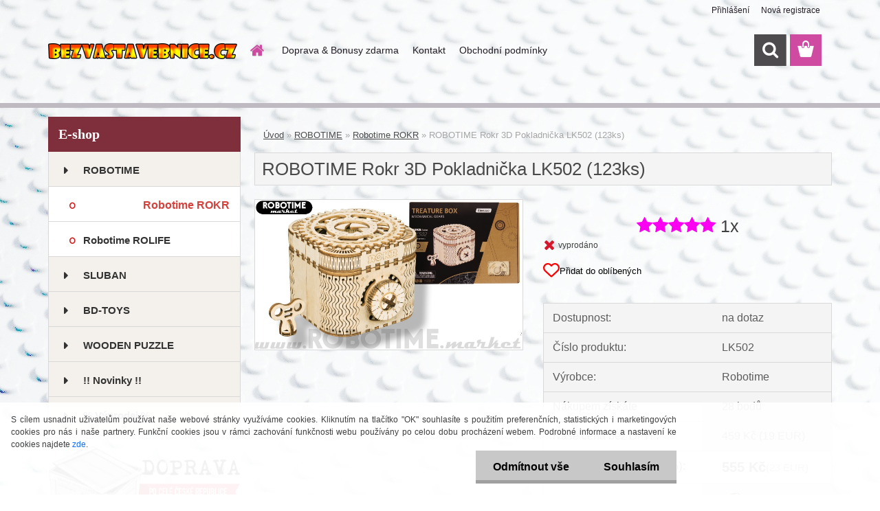

--- FILE ---
content_type: text/html; charset=utf-8
request_url: https://www.bezvastavebnice.cz/ROBOTIME-Rokr-3D-Pokladnicka-LK502-123ks-d335.htm
body_size: 27198
content:


        <!DOCTYPE html>
    <html xmlns:og="http://ogp.me/ns#" xmlns:fb="http://www.facebook.com/2008/fbml" lang="cs" class="tmpl__3rs13">
      <head>
          <script>
              window.cookie_preferences = getCookieSettings('cookie_preferences');
              window.cookie_statistics = getCookieSettings('cookie_statistics');
              window.cookie_marketing = getCookieSettings('cookie_marketing');

              function getCookieSettings(cookie_name) {
                  if (document.cookie.length > 0)
                  {
                      cookie_start = document.cookie.indexOf(cookie_name + "=");
                      if (cookie_start != -1)
                      {
                          cookie_start = cookie_start + cookie_name.length + 1;
                          cookie_end = document.cookie.indexOf(";", cookie_start);
                          if (cookie_end == -1)
                          {
                              cookie_end = document.cookie.length;
                          }
                          return unescape(document.cookie.substring(cookie_start, cookie_end));
                      }
                  }
                  return false;
              }
          </script>
            <!-- Start Srovname.cz Pixel -->
    <script>
      !function(e,n,t,a,s,o,r){ e[a]||((s=e[a]=function(){s.process?s.process.apply(s,arguments):s.queue.push(arguments)}).queue=[],(o=n.createElement(t)).async=1,o.src='https://tracking.srovname.cz/srovnamepixel.js',o.dataset.srv9="1",(r=n.getElementsByTagName(t)[0]).parentNode.insertBefore(o,r))}(window,document,"script","srovname");srovname("init",'6f20d23352072fb98cc19832874712c8');
    </script>
    <!-- End Srovname.cz Pixel -->
            <title>ROBOTIME Rokr Pokladnička</title>
        <script type="text/javascript">var action_unavailable='action_unavailable';var id_language = 'cs';var id_country_code = 'CZ';var language_code = 'cs-CZ';var path_request = '/request.php';var type_request = 'POST';var cache_break = "2442"; var enable_console_debug = false; var enable_logging_errors = false;var administration_id_language = 'cs';var administration_id_country_code = 'CZ';</script>          <script type="text/javascript" src="//ajax.googleapis.com/ajax/libs/jquery/1.8.3/jquery.min.js"></script>
          <script type="text/javascript" src="//code.jquery.com/ui/1.12.1/jquery-ui.min.js" ></script>
                  <script src="/wa_script/js/jquery.hoverIntent.minified.js?_=2025-11-24-11-18" type="text/javascript"></script>
        <script type="text/javascript" src="/admin/jscripts/jquery.qtip.min.js?_=2025-11-24-11-18"></script>
                  <script src="/wa_script/js/jquery.selectBoxIt.min.js?_=2025-11-24-11-18" type="text/javascript"></script>
                  <script src="/wa_script/js/bs_overlay.js?_=2025-11-24-11-18" type="text/javascript"></script>
        <script src="/wa_script/js/bs_design.js?_=2025-11-24-11-18" type="text/javascript"></script>
        <script src="/admin/jscripts/wa_translation.js?_=2025-11-24-11-18" type="text/javascript"></script>
        <link rel="stylesheet" type="text/css" href="/css/jquery.selectBoxIt.wa_script.css?_=2025-11-24-11-18" media="screen, projection">
        <link rel="stylesheet" type="text/css" href="/css/jquery.qtip.lupa.css?_=2025-11-24-11-18">
        
                  <script src="/wa_script/js/jquery.colorbox-min.js?_=2025-11-24-11-18" type="text/javascript"></script>
          <link rel="stylesheet" type="text/css" href="/css/colorbox.css?_=2025-11-24-11-18">
          <script type="text/javascript">
            jQuery(document).ready(function() {
              (function() {
                function createGalleries(rel) {
                  var regex = new RegExp(rel + "\\[(\\d+)]"),
                      m, group = "g_" + rel, groupN;
                  $("a[rel*=" + rel + "]").each(function() {
                    m = regex.exec(this.getAttribute("rel"));
                    if(m) {
                      groupN = group + m[1];
                    } else {
                      groupN = group;
                    }
                    $(this).colorbox({
                      rel: groupN,
                      slideshow:false,
                       maxWidth: "85%",
                       maxHeight: "85%",
                       returnFocus: false
                    });
                  });
                }
                createGalleries("lytebox");
                createGalleries("lyteshow");
              })();
            });</script>
          <script type="text/javascript">
      function init_products_hovers()
      {
        jQuery(".product").hoverIntent({
          over: function(){
            jQuery(this).find(".icons_width_hack").animate({width: "130px"}, 300, function(){});
          } ,
          out: function(){
            jQuery(this).find(".icons_width_hack").animate({width: "10px"}, 300, function(){});
          },
          interval: 40
        });
      }
      jQuery(document).ready(function(){

        jQuery(".param select, .sorting select").selectBoxIt();

        jQuery(".productFooter").click(function()
        {
          var $product_detail_link = jQuery(this).parent().find("a:first");

          if($product_detail_link.length && $product_detail_link.attr("href"))
          {
            window.location.href = $product_detail_link.attr("href");
          }
        });
        init_products_hovers();
        
        ebar_details_visibility = {};
        ebar_details_visibility["user"] = false;
        ebar_details_visibility["basket"] = false;

        ebar_details_timer = {};
        ebar_details_timer["user"] = setTimeout(function(){},100);
        ebar_details_timer["basket"] = setTimeout(function(){},100);

        function ebar_set_show($caller)
        {
          var $box_name = $($caller).attr("id").split("_")[0];

          ebar_details_visibility["user"] = false;
          ebar_details_visibility["basket"] = false;

          ebar_details_visibility[$box_name] = true;

          resolve_ebar_set_visibility("user");
          resolve_ebar_set_visibility("basket");
        }

        function ebar_set_hide($caller)
        {
          var $box_name = $($caller).attr("id").split("_")[0];

          ebar_details_visibility[$box_name] = false;

          clearTimeout(ebar_details_timer[$box_name]);
          ebar_details_timer[$box_name] = setTimeout(function(){resolve_ebar_set_visibility($box_name);},300);
        }

        function resolve_ebar_set_visibility($box_name)
        {
          if(   ebar_details_visibility[$box_name]
             && jQuery("#"+$box_name+"_detail").is(":hidden"))
          {
            jQuery("#"+$box_name+"_detail").slideDown(300);
          }
          else if(   !ebar_details_visibility[$box_name]
                  && jQuery("#"+$box_name+"_detail").not(":hidden"))
          {
            jQuery("#"+$box_name+"_detail").slideUp(0, function() {
              $(this).css({overflow: ""});
            });
          }
        }

        
        jQuery("#user_icon").hoverIntent({
          over: function(){
            ebar_set_show(this);
            jQuery("#ebar_right_content .img_cart, #basket_icon").qtip("hide");
          } ,
          out: function(){
            ebar_set_hide(this);
          },
          interval: 40
        });
        
        jQuery("#user_icon").click(function(e)
        {
          if(jQuery(e.target).attr("id") == "user_icon")
          {
            window.location.href = "https://www.bezvastavebnice.cz/4c6cj21m/e-login/";
          }
        });

        jQuery("#basket_icon").click(function(e)
        {
          if(jQuery(e.target).attr("id") == "basket_icon")
          {
            window.location.href = "https://www.bezvastavebnice.cz/4c6cj21m/e-basket/";
          }
        });
      BS.Basket.$default_top_basket = false;
      });
    </script>        <meta http-equiv="Content-language" content="cs">
        <meta http-equiv="Content-Type" content="text/html; charset=utf-8">
        <meta name="language" content="czech">
        <meta name="keywords" content="ROBOTIME Rokr Pokladnička">
        <meta name="description" content="ROBOTIME Rokr Pokladnička
">
        <meta name="revisit-after" content="1 Days">
        <meta name="distribution" content="global">
        <meta name="expires" content="never">
                  <meta name="expires" content="never">
                    <link rel="previewimage" href="https://www.bezvastavebnice.cz/fotky64567/fotos/_vyr_335lk502-00.jpg" />
                    <link rel="canonical" href="https://www.bezvastavebnice.cz/ROBOTIME-Rokr-3D-Pokladnicka-LK502-123ks-d335.htm?tab=description"/>
          <meta property="og:image" content="http://www.bezvastavebnice.cz/fotky64567/fotos/_vyr_335lk502-00.jpg" />
<meta property="og:image:secure_url" content="https://www.bezvastavebnice.cz/fotky64567/fotos/_vyr_335lk502-00.jpg" />
<meta property="og:image:type" content="image/jpeg" />

<meta name="google-site-verification" content="vmtVoksbWNuw_5SJNQdgwjYFlK-_8BaaSDlgMzBPN5o"/>            <meta name="robots" content="index, follow">
                      <link href="//www.bezvastavebnice.cz/fotky64567/favicon.jpg" rel="icon" type="image/jpeg">
          <link rel="shortcut icon" type="image/jpeg" href="//www.bezvastavebnice.cz/fotky64567/favicon.jpg">
                  <link rel="stylesheet" type="text/css" href="/css/lang_dependent_css/lang_cs.css?_=2025-11-24-11-18" media="screen, projection">
                <link rel='stylesheet' type='text/css' href='/wa_script/js/styles.css?_=2025-11-24-11-18'>
        <script language='javascript' type='text/javascript' src='/wa_script/js/javascripts.js?_=2025-11-24-11-18'></script>
        <script language='javascript' type='text/javascript' src='/wa_script/js/check_tel.js?_=2025-11-24-11-18'></script>
          <script src="/assets/javascripts/buy_button.js?_=2025-11-24-11-18"></script>
            <script type="text/javascript" src="/wa_script/js/bs_user.js?_=2025-11-24-11-18"></script>
        <script type="text/javascript" src="/wa_script/js/bs_fce.js?_=2025-11-24-11-18"></script>
        <script type="text/javascript" src="/wa_script/js/bs_fixed_bar.js?_=2025-11-24-11-18"></script>
        <script type="text/javascript" src="/bohemiasoft/js/bs.js?_=2025-11-24-11-18"></script>
        <script src="/wa_script/js/jquery.number.min.js?_=2025-11-24-11-18" type="text/javascript"></script>
        <script type="text/javascript">
            BS.User.id = 64567;
            BS.User.domain = "4c6cj21m";
            BS.User.is_responsive_layout = true;
            BS.User.max_search_query_length = 50;
            BS.User.max_autocomplete_words_count = 5;

            WA.Translation._autocompleter_ambiguous_query = ' Hledavý výraz je pro našeptávač příliš obecný. Zadejte prosím další znaky, slova nebo pokračujte odesláním formuláře pro vyhledávání.';
            WA.Translation._autocompleter_no_results_found = ' Nebyly nalezeny žádné produkty ani kategorie.';
            WA.Translation._error = " Chyba";
            WA.Translation._success = " Nastaveno";
            WA.Translation._warning = " Upozornění";
            WA.Translation._multiples_inc_notify = '<p class="multiples-warning"><strong>Tento produkt je možné objednat pouze v násobcích #inc#. </strong><br><small>Vámi zadaný počet kusů byl navýšen dle tohoto násobku.</small></p>';
            WA.Translation._shipping_change_selected = " Změnit...";
            WA.Translation._shipping_deliver_to_address = " Zásilka bude doručena na zvolenou adresu";

            BS.Design.template = {
              name: "3rs13",
              is_selected: function(name) {
                if(Array.isArray(name)) {
                  return name.indexOf(this.name) > -1;
                } else {
                  return name === this.name;
                }
              }
            };
            BS.Design.isLayout3 = true;
            BS.Design.templates = {
              TEMPLATE_ARGON: "argon",TEMPLATE_NEON: "neon",TEMPLATE_CARBON: "carbon",TEMPLATE_XENON: "xenon",TEMPLATE_AURUM: "aurum",TEMPLATE_CUPRUM: "cuprum",TEMPLATE_ERBIUM: "erbium",TEMPLATE_CADMIUM: "cadmium",TEMPLATE_BARIUM: "barium",TEMPLATE_CHROMIUM: "chromium",TEMPLATE_SILICIUM: "silicium",TEMPLATE_IRIDIUM: "iridium",TEMPLATE_INDIUM: "indium",TEMPLATE_OXYGEN: "oxygen",TEMPLATE_HELIUM: "helium",TEMPLATE_FLUOR: "fluor",TEMPLATE_FERRUM: "ferrum",TEMPLATE_TERBIUM: "terbium",TEMPLATE_URANIUM: "uranium",TEMPLATE_ZINCUM: "zincum",TEMPLATE_CERIUM: "cerium",TEMPLATE_KRYPTON: "krypton",TEMPLATE_THORIUM: "thorium",TEMPLATE_ETHERUM: "etherum",TEMPLATE_KRYPTONIT: "kryptonit",TEMPLATE_TITANIUM: "titanium",TEMPLATE_PLATINUM: "platinum"            };
        </script>
                  <script src="/js/progress_button/modernizr.custom.js"></script>
                      <link rel="stylesheet" type="text/css" href="/bower_components/owl.carousel/dist/assets/owl.carousel.min.css" />
            <link rel="stylesheet" type="text/css" href="/bower_components/owl.carousel/dist/assets/owl.theme.default.min.css" />
            <script src="/bower_components/owl.carousel/dist/owl.carousel.min.js"></script>
                    <link rel="stylesheet" type="text/css" href="//static.bohemiasoft.com/jave/style.css?_=2025-11-24-11-18" media="screen">
                    <link rel="stylesheet" type="text/css" href="/css/font-awesome.4.7.0.min.css" media="screen">
          <link rel="stylesheet" type="text/css" href="/sablony/nove/3rs13/3rs13pink/css/product_var3.css?_=2025-11-24-11-18" media="screen">
                    <link rel="stylesheet"
                type="text/css"
                id="tpl-editor-stylesheet"
                href="/sablony/nove/3rs13/3rs13pink/css/colors.css?_=2025-11-24-11-18"
                media="screen">

          <meta name="viewport" content="width=device-width, initial-scale=1.0">
          <link rel="stylesheet" 
                   type="text/css" 
                   href="https://static.bohemiasoft.com/custom-css/argon.css?_1750998915" 
                   media="screen"><link rel="stylesheet" type="text/css" href="/css/steps_order.css?_=2025-11-24-11-18" media="screen"><style type="text/css">
               <!--#site_logo{
                  width: 275px;
                  height: 100px;
                  background-image: url('/fotky64567/design_setup/images/logo_bezva-logo-web.png?cache_time=1557756888');
                  background-repeat: no-repeat;
                  
                }html body .myheader { 
          background-image: url('/fotky64567/design_setup/images/custom_image_centerpage.jpg?cache_time=1557756888');
          border: black;
          background-repeat: no-repeat;
          background-position: 50% 0%;
          background-color: #ffffff;
        }#page_background{
                  background-image: url('/fotky64567/design_setup/images/custom_image_aroundpage.jpg?cache_time=1557756888');
                  background-repeat: no-repeat;
                  background-position: 50% 0%;
                  background-color: #ffffff;
                }.bgLupa{
                  padding: 0;
                  border: none;
                }
      /***font nadpisu***/
      #left-box .title_left_eshop {
          color: #ffffff!important;
      }
      /***pozadi nadpisu***/
      #left-box .title_left_eshop {
          background-color: #7f2f3c!important;
      }
      /***font kategorie***/
      body #page .leftmenu2 ul li a {
                  color: #333333!important;
      }
      body #page .leftmenu ul li a {
                  color: #333333!important;
      }
      /***pozadi kategorie***/
      body #page .leftmenu2 ul li a {
                  background-color:#f4f1ec!important;
      }
      body #page .leftmenu ul li a {
                  background-color:#f4f1ec!important;
      }
      /***font kategorie - hover, active***/
      body #page .leftmenu2 ul li a:hover, body #page .leftmenu2 ul li.leftmenuAct a {
                  color:#000000 !important;
      }
      body #page .leftmenu ul li a:hover, body #page .leftmenu ul li.leftmenuAct a {
                  color:#000000 !important;
      }
      /***pozadi kategorie - hover, active***/
      body #page .leftmenu2 ul li a:hover, body #page .leftmenu2 ul li.leftmenuAct a {
                  background-color:#fafafa!important;
      }
      #left-box .leftmenu > ul > li:hover > a, html #page ul li.leftmenuAct a, #left-box ul li a:hover {
                  background-color:#fafafa!important;
      }
      /***before kategorie***/
      #left-box li a::before {
                  color: #333333!important; 
        } 
      /***before kategorie - hover, active***/
      .leftmenu li:hover a::before, .leftmenuAct a::before, .leftmenu2 li:hover a::before, .leftmenuAct a::before {
                  color: #d11717!important; 
        }
      /***ramecek***/
      #left-box ul li a, #left-box .leftmenu > ul > li:hover > a, #left-box .leftmenuAct a, #left-box .leftmenu2 > ul > li:hover > a, #left-box .leftmenuAct a {
          border-color: #d9d9d9!important;
        }
      /***font podkategorie***/
      body #page .leftmenu2 ul ul li a {
                  color:#333333!important;
        }
      body #page .leftmenu ul ul li a, body #page .leftmenu ul li.leftmenuAct ul li a {
            color:#333333!important;
            border-color:#333333!important;
        }
      /***pozadi podkategorie***/
      body #page .leftmenu2 ul ul li a {
                  background-color:#ffffff!important;
      }
      body #page .leftmenu ul ul li a, #left-box .leftmenu ul ul::after, #left-box .leftmenu ul ul, html #page ul ul li.leftmenuAct {
                  background-color:#ffffff!important;
      }
      /***font podkategorie - hover, active***/
      body #page .leftmenu2 ul ul li a:hover, body #page .leftmenu2 ul ul li.leftmenu2Act a{
                  color: #d3423d !important;
        }
      body #page .leftmenu ul ul li a:hover, body #page .leftmenu ul li.leftmenuAct ul li a:hover{
            color: #d3423d !important;
        }
      /***pozadi podkategorie - hover, active***/
      body #page .leftmenu2 ul ul li a:hover, body #page .leftmenu2 ul ul li.leftmenu2Act a{
                  background-color:#ffffff!important;
        }
      body #page .leftmenu ul ul li a:hover, body #page .leftmenu ul ul li.leftmenuAct a{
                  border-color:#ffffff!important;
        }
      /***before podkategorie***/
      html #left-box .leftmenu2 ul ul a::before{
                  color: #d11717!important; 
        }
      html #left-box .leftmenu ul ul a::before{
                  color: #d11717!important; 
      }
      /***before podkategorie - hover, active***/
      html #left-box .leftmenu2 ul ul li:hover a::before, html #left-box .leftmenu2 ul ul li.leftmenu2Act a::before{
                  color: #d11717 !important; 
        }
      html #left-box .leftmenu ul ul li:hover a::before, html #left-box .leftmenu ul ul li.leftmenuAct a::before{
                  color: #d11717 !important; 
        } /***font oddelovace***/
      body #page .leftmenu2 ul li.leftmenuCat, body #page .leftmenu2 ul li.leftmenuCat:hover {
                  color: #ffffff!important;
        }
      body #page .leftmenu ul li.leftmenuCat, body #page .leftmenu ul li.leftmenuCat:hover {
                  color: #ffffff!important;
        }/***pozadi oddelovace***/
      body #page .leftmenu2 ul li.leftmenuCat, body #page .leftmenu2 ul li.leftmenuCat:hover {
                  background-color:#d3423d!important;
        }
      body #page .leftmenu ul li.leftmenuCat, body #page .leftmenu ul li.leftmenuCat:hover {
                  background-color:#d3423d!important;
        }/***ramecek oddelovace***/
      .centerpage_params_filter_areas .ui-slider-range, .category-menu-sep-order-1, .category-menu-sep-order-2, .category-menu-sep-order-3, .category-menu-sep-order-4, .category-menu-sep-order-5, .category-menu-sep-order-6, .category-menu-sep-order-7, .category-menu-sep-order-8, .category-menu-sep-order-9, .category-menu-sep-order-10, .category-menu-sep-order-11, .category-menu-sep-order-12, .category-menu-sep-order-13, .category-menu-sep-order-14, .category-menu-sep-order-15, textarea:hover {
          border-color: #d3423d!important;
        }

 :root { 
 }
-->
                </style>          <link rel="stylesheet" type="text/css" href="/fotky64567/design_setup/css/user_defined.css?_=1549964859" media="screen, projection">
                    <script type="text/javascript" src="/admin/jscripts/wa_dialogs.js?_=2025-11-24-11-18"></script>
            <script>
      $(document).ready(function() {
        if (getCookie('show_cookie_message' + '_64567_cz') != 'no') {
          if($('#cookies-agreement').attr('data-location') === '0')
          {
            $('.cookies-wrapper').css("top", "0px");
          }
          else
          {
            $('.cookies-wrapper').css("bottom", "0px");
          }
          $('.cookies-wrapper').show();
        }

        $('#cookies-notify__close').click(function() {
          setCookie('show_cookie_message' + '_64567_cz', 'no');
          $('#cookies-agreement').slideUp();
          $("#masterpage").attr("style", "");
          setCookie('cookie_preferences', 'true');
          setCookie('cookie_statistics', 'true');
          setCookie('cookie_marketing', 'true');
          window.cookie_preferences = true;
          window.cookie_statistics = true;
          window.cookie_marketing = true;
          if(typeof gtag === 'function') {
              gtag('consent', 'update', {
                  'ad_storage': 'granted',
                  'analytics_storage': 'granted',
                  'ad_user_data': 'granted',
                  'ad_personalization': 'granted'
              });
          }
         return false;
        });

        $("#cookies-notify__disagree").click(function(){
            save_preferences();
        });

        $('#cookies-notify__preferences-button-close').click(function(){
            var cookies_notify_preferences = $("#cookies-notify-checkbox__preferences").is(':checked');
            var cookies_notify_statistics = $("#cookies-notify-checkbox__statistics").is(':checked');
            var cookies_notify_marketing = $("#cookies-notify-checkbox__marketing").is(':checked');
            save_preferences(cookies_notify_preferences, cookies_notify_statistics, cookies_notify_marketing);
        });

        function save_preferences(preferences = false, statistics = false, marketing = false)
        {
            setCookie('show_cookie_message' + '_64567_cz', 'no');
            $('#cookies-agreement').slideUp();
            $("#masterpage").attr("style", "");
            setCookie('cookie_preferences', preferences);
            setCookie('cookie_statistics', statistics);
            setCookie('cookie_marketing', marketing);
            window.cookie_preferences = preferences;
            window.cookie_statistics = statistics;
            window.cookie_marketing = marketing;
            if(marketing && typeof gtag === 'function')
            {
                gtag('consent', 'update', {
                    'ad_storage': 'granted'
                });
            }
            if(statistics && typeof gtag === 'function')
            {
                gtag('consent', 'update', {
                    'analytics_storage': 'granted',
                    'ad_user_data': 'granted',
                    'ad_personalization': 'granted',
                });
            }
            if(marketing === false && BS && BS.seznamIdentity) {
                BS.seznamIdentity.clearIdentity();
            }
        }

        /**
         * @param {String} cookie_name
         * @returns {String}
         */
        function getCookie(cookie_name) {
          if (document.cookie.length > 0)
          {
            cookie_start = document.cookie.indexOf(cookie_name + "=");
            if (cookie_start != -1)
            {
              cookie_start = cookie_start + cookie_name.length + 1;
              cookie_end = document.cookie.indexOf(";", cookie_start);
              if (cookie_end == -1)
              {
                cookie_end = document.cookie.length;
              }
              return unescape(document.cookie.substring(cookie_start, cookie_end));
            }
          }
          return "";
        }
        
        /**
         * @param {String} cookie_name
         * @param {String} value
         */
        function setCookie(cookie_name, value) {
          var time = new Date();
          time.setTime(time.getTime() + 365*24*60*60*1000); // + 1 rok
          var expires = "expires="+time.toUTCString();
          document.cookie = cookie_name + "=" + escape(value) + "; " + expires + "; path=/";
        }
      });
    </script>
    <script async src="https://www.googletagmanager.com/gtag/js?id=UA-133300591-1"></script><script>
window.dataLayer = window.dataLayer || [];
function gtag(){dataLayer.push(arguments);}
gtag('js', new Date());
gtag('config', 'UA-133300591-1', { debug_mode: true });
</script>        <script type="text/javascript" src="/wa_script/js/search_autocompleter.js?_=2025-11-24-11-18"></script>
                <link rel="stylesheet" type="text/css" href="/assets/vendor/magnific-popup/magnific-popup.css" />
      <script src="/assets/vendor/magnific-popup/jquery.magnific-popup.js"></script>
      <script type="text/javascript">
        BS.env = {
          decPoint: ",",
          basketFloatEnabled: false        };
      </script>
      <script type="text/javascript" src="/node_modules/select2/dist/js/select2.min.js"></script>
      <script type="text/javascript" src="/node_modules/maximize-select2-height/maximize-select2-height.min.js"></script>
      <script type="text/javascript">
        (function() {
          $.fn.select2.defaults.set("language", {
            noResults: function() {return " Nenalezeny žádné položky"},
            inputTooShort: function(o) {
              var n = o.minimum - o.input.length;
              return " Prosím zadejte #N# nebo více znaků.".replace("#N#", n);
            }
          });
          $.fn.select2.defaults.set("width", "100%")
        })();

      </script>
      <link type="text/css" rel="stylesheet" href="/node_modules/select2/dist/css/select2.min.css" />
      <script type="text/javascript" src="/wa_script/js/countdown_timer.js?_=2025-11-24-11-18"></script>
      <script type="text/javascript" src="/wa_script/js/app.js?_=2025-11-24-11-18"></script>
      <script type="text/javascript" src="/node_modules/jquery-validation/dist/jquery.validate.min.js"></script>

      
              <script src="https://cdn.jsdelivr.net/npm/@floating-ui/core@1.7.2"></script>
        <script src="https://cdn.jsdelivr.net/npm/@floating-ui/dom@1.7.2"></script>
            </head>
      <body class="lang-cs layout3 not-home page-product-detail page-product-335 basket-empty slider_available template-slider-custom vat-payer-y alternative-currency-y" >
        <a name="topweb"></a>
            <div id="cookies-agreement" class="cookies-wrapper" data-location="1"
         >
      <div class="cookies-notify-background"></div>
      <div class="cookies-notify" style="display:block!important;">
        <div class="cookies-notify__bar">
          <div class="cookies-notify__bar1">
            <div class="cookies-notify__text"
                                 >
                S cílem usnadnit uživatelům používat naše webové stránky využíváme cookies. Kliknutím na tlačítko "OK" souhlasíte s použitím preferenčních, statistických i marketingových cookies pro nás i naše partnery. Funkční cookies jsou v rámci zachování funkčnosti webu používány po celou dobu procházení webem. Podrobné informace a nastavení ke cookies najdete <span class="cookies-notify__detail_button">zde</span>.            </div>
            <div class="cookies-notify__button">
                <a href="#" id="cookies-notify__disagree" class="secondary-btn"
                   style="color: #000000;
                           background-color: #c8c8c8;
                           opacity: 1"
                >Odmítnout vše</a>
              <a href="#" id="cookies-notify__close"
                 style="color: #000000;
                        background-color: #c8c8c8;
                        opacity: 1"
                >Souhlasím</a>
            </div>
          </div>
                        <div class="cookies-notify__detail_box hidden"
                             >
                <div id="cookies-nofify__close_detail"> Zavřít</div>
                <div>
                    <br />
                    <b> Co jsou cookies?</b><br />
                    <span> Cookies jsou krátké textové informace, které jsou uloženy ve Vašem prohlížeči. Tyto informace běžně používají všechny webové stránky a jejich procházením dochází k ukládání cookies. Pomocí partnerských skriptů, které mohou stránky používat (například Google analytics</span><br /><br />
                    <b> Jak lze nastavit práci webu s cookies?</b><br />
                    <span> Přestože doporučujeme povolit používání všech typů cookies, práci webu s nimi můžete nastavit dle vlastních preferencí pomocí checkboxů zobrazených níže. Po odsouhlasení nastavení práce s cookies můžete změnit své rozhodnutí smazáním či editací cookies přímo v nastavení Vašeho prohlížeče. Podrobnější informace k promazání cookies najdete v nápovědě Vašeho prohlížeče.</span>
                </div>
                <div class="cookies-notify__checkboxes"
                                    >
                    <div class="checkbox-custom checkbox-default cookies-notify__checkbox">
                        <input type="checkbox" id="cookies-notify-checkbox__functional" checked disabled />
                        <label for="cookies-notify-checkbox__functional" class="cookies-notify__checkbox_label"> Nutné</label>
                    </div>
                    <div class="checkbox-custom checkbox-default cookies-notify__checkbox">
                        <input type="checkbox" id="cookies-notify-checkbox__preferences" checked />
                        <label for="cookies-notify-checkbox__preferences" class="cookies-notify__checkbox_label"> Preferenční</label>
                    </div>
                    <div class="checkbox-custom checkbox-default cookies-notify__checkbox">
                        <input type="checkbox" id="cookies-notify-checkbox__statistics" checked />
                        <label for="cookies-notify-checkbox__statistics" class="cookies-notify__checkbox_label"> Statistické</label>
                    </div>
                    <div class="checkbox-custom checkbox-default cookies-notify__checkbox">
                        <input type="checkbox" id="cookies-notify-checkbox__marketing" checked />
                        <label for="cookies-notify-checkbox__marketing" class="cookies-notify__checkbox_label"> Marketingové</label>
                    </div>
                </div>
                <div id="cookies-notify__cookie_types">
                    <div class="cookies-notify__cookie_type cookie-active" data-type="functional">
                         Nutné (13)
                    </div>
                    <div class="cookies-notify__cookie_type" data-type="preferences">
                         Preferenční (1)
                    </div>
                    <div class="cookies-notify__cookie_type" data-type="statistics">
                         Statistické (15)
                    </div>
                    <div class="cookies-notify__cookie_type" data-type="marketing">
                         Marketingové (15)
                    </div>
                    <div class="cookies-notify__cookie_type" data-type="unclassified">
                         Neklasifikované (7)
                    </div>
                </div>
                <div id="cookies-notify__cookie_detail">
                    <div class="cookie-notify__cookie_description">
                        <span id="cookie-notify__description_functional" class="cookie_description_active"> Tyto informace jsou nezbytné ke správnému chodu webové stránky jako například vkládání zboží do košíku, uložení vyplněných údajů nebo přihlášení do zákaznické sekce.</span>
                        <span id="cookie-notify__description_preferences" class="hidden"> Tyto cookies umožní přizpůsobit chování nebo vzhled stránky dle Vašich potřeb, například volba jazyka.</span>
                        <span id="cookie-notify__description_statistics" class="hidden"> Díky těmto cookies mohou majitelé i developeři webu více porozumět chování uživatelů a vyvijet stránku tak, aby byla co nejvíce prozákaznická. Tedy abyste co nejrychleji našli hledané zboží nebo co nejsnáze dokončili jeho nákup.</span>
                        <span id="cookie-notify__description_marketing" class="hidden"> Tyto informace umožní personalizovat zobrazení nabídek přímo pro Vás díky historické zkušenosti procházení dřívějších stránek a nabídek.</span>
                        <span id="cookie-notify__description_unclassified" class="hidden"> Tyto cookies prozatím nebyly roztříděny do vlastní kategorie.</span>
                    </div>
                    <style>
                        #cookies-notify__cookie_detail_table td
                        {
                            color: #ffffff                        }
                    </style>
                    <table class="table" id="cookies-notify__cookie_detail_table">
                        <thead>
                            <tr>
                                <th> Jméno</th>
                                <th> Účel</th>
                                <th> Vypršení</th>
                            </tr>
                        </thead>
                        <tbody>
                                                    <tr>
                                <td>show_cookie_message</td>
                                <td>Ukládá informaci o potřebě zobrazení cookie lišty</td>
                                <td>1 rok</td>
                            </tr>
                                                        <tr>
                                <td>__zlcmid</td>
                                <td>Tento soubor cookie se používá k uložení identity návštěvníka během návštěv a preference návštěvníka deaktivovat naši funkci živého chatu. </td>
                                <td>1 rok</td>
                            </tr>
                                                        <tr>
                                <td>__cfruid</td>
                                <td>Tento soubor cookie je součástí služeb poskytovaných společností Cloudflare – včetně vyrovnávání zátěže, doručování obsahu webových stránek a poskytování připojení DNS pro provozovatele webových stránek. </td>
                                <td>relace</td>
                            </tr>
                                                        <tr>
                                <td>_auth</td>
                                <td>Zajišťuje bezpečnost procházení návštěvníků tím, že zabraňuje padělání požadavků mezi stránkami. Tento soubor cookie je nezbytný pro bezpečnost webu a návštěvníka. </td>
                                <td>1 rok</td>
                            </tr>
                                                        <tr>
                                <td>csrftoken</td>
                                <td>Pomáhá předcházet útokům Cross-Site Request Forgery (CSRF). 
</td>
                                <td>1 rok</td>
                            </tr>
                                                        <tr>
                                <td>PHPSESSID</td>
                                <td>Zachovává stav uživatelské relace napříč požadavky na stránky. </td>
                                <td>relace</td>
                            </tr>
                                                        <tr>
                                <td>rc::a</td>
                                <td>Tento soubor cookie se používá k rozlišení mezi lidmi a roboty. To je výhodné pro web, aby
vytvářet platné zprávy o používání jejich webových stránek. </td>
                                <td>persistentní</td>
                            </tr>
                                                        <tr>
                                <td>rc::c</td>
                                <td>Tento soubor cookie se používá k rozlišení mezi lidmi a roboty. </td>
                                <td>relace</td>
                            </tr>
                                                        <tr>
                                <td>AWSALBCORS</td>
                                <td>Registruje, který server-cluster obsluhuje návštěvníka. To se používá v kontextu s vyrovnáváním zátěže, aby se optimalizovala uživatelská zkušenost. </td>
                                <td>6 dnů</td>
                            </tr>
                                                        <tr>
                                <td>18plus_allow_access#</td>
                                <td>Ukládá informaci o odsouhlasení okna 18+ pro web.</td>
                                <td>neznámý</td>
                            </tr>
                                                        <tr>
                                <td>18plus_cat#</td>
                                <td>Ukládá informaci o odsouhlasení okna 18+ pro kategorii.</td>
                                <td>neznámý</td>
                            </tr>
                                                        <tr>
                                <td>bs_slide_menu</td>
                                <td></td>
                                <td>neznámý</td>
                            </tr>
                                                        <tr>
                                <td>left_menu</td>
                                <td>Ukládá informaci o způsobu zobrazení levého menu.</td>
                                <td>neznámý</td>
                            </tr>
                                                    </tbody>
                    </table>
                    <div class="cookies-notify__button">
                        <a href="#" id="cookies-notify__preferences-button-close"
                           style="color: #000000;
                                background-color: #c8c8c8;
                                opacity: 1">
                            Uložit nastavení                        </a>
                    </div>
                </div>
            </div>
                    </div>
      </div>
    </div>
    
  <div id="responsive_layout_large"></div><div id="page">    <script type="text/javascript">
      var responsive_articlemenu_name = ' Menu';
      var responsive_eshopmenu_name = ' E-shop';
    </script>
        <link rel="stylesheet" type="text/css" href="/css/masterslider.css?_=2025-11-24-11-18" media="screen, projection">
    <script type="text/javascript" src="/js/masterslider.min.js"></script>
    <div class="myheader">
                <div class="navigate_bar">
            <div class="logo-wrapper">
            <a id="site_logo" href="//www.bezvastavebnice.cz" class="mylogo" aria-label="Logo"></a>
    </div>
                        <!--[if IE 6]>
    <style>
    #main-menu ul ul{visibility:visible;}
    </style>
    <![endif]-->

    
    <div id="topmenu"><!-- TOPMENU -->
            <div id="main-menu" class="">
                 <ul>
            <li class="eshop-menu-home">
              <a href="//www.bezvastavebnice.cz" class="top_parent_act" aria-label="Homepage">
                              </a>
            </li>
          </ul>
          
<ul><li class="eshop-menu-7 eshop-menu-order-1 eshop-menu-odd"><a href="/Doprava-Bonusy-zdarma-a7_0.htm"  class="top_parent">Doprava & Bonusy zdarma</a> <ul><!--[if lte IE 7]><table><tr><td><![endif]--> <li class="eshop-submenu-17"><a href="/Termin-dodani-a7_17.htm" >Termín dodání</a></li><li class="eshop-submenu-9"><a href="/Doprava-ZDARMA-a7_9.htm" >Doprava ZDARMA</a></li><li class="eshop-submenu-10"><a href="/Bonusy-ZDARMA-a7_10.htm" >Bonusy ZDARMA</a></li><li class="eshop-submenu-11"><a href="/500-Kc-Slevovy-kupon-a7_11.htm" >500,-Kč Slevový kupón</a></li><li class="eshop-submenu-16"><a href="/Slevovy-system-a7_16.htm" >Slevový systém</a></li> <!--[if lte IE 7]></td></tr></table><![endif]--></ul> 
</li></ul>
<ul><li class="eshop-menu-2 eshop-menu-order-2 eshop-menu-even"><a href="/Kontakt-a2_0.htm"  class="top_parent">Kontakt</a>
</li></ul>
<ul><li class="eshop-menu-10 eshop-menu-order-3 eshop-menu-odd"><a href="/Obchodni-podminky-a10_0.htm"  class="top_parent">Obchodní podmínky</a> <ul><!--[if lte IE 7]><table><tr><td><![endif]--> <li class="eshop-submenu-15"><a href="/Termin-dodani-a10_15.htm" >Termín dodání</a></li><li class="eshop-submenu-12"><a href="/Obchodni-podminky-a10_12.htm" >Obchodní podmínky</a></li><li class="eshop-submenu-1"><a href="/Dopravni-podminky-a10_1.htm" >Dopravní podmínky</a></li><li class="eshop-submenu-2"><a href="/Jak-platit-a10_2.htm" >Jak platit</a></li><li class="eshop-submenu-3"><a href="/Reklamacni-rad-a10_3.htm" >Reklamační řád</a></li><li class="eshop-submenu-4"><a href="/PHE-a10_4.htm" >PHE </a></li><li class="eshop-submenu-5"><a href="/Ceny-v-eShopu-a10_5.htm" >Ceny v eShopu</a></li><li class="eshop-submenu-6"><a href="/Predaj-na-Slovensko-a10_6.htm" >Predaj na Slovensko</a></li><li class="eshop-submenu-7"><a href="/Klienci-z-Polski-a10_7.htm" >Klienci z Polski</a></li><li class="eshop-submenu-8"><a href="/EU-customers-a10_8.htm" >EU customers</a></li> <!--[if lte IE 7]></td></tr></table><![endif]--></ul> 
</li></ul>      </div>
    </div><!-- END TOPMENU -->
        <div id="search">
      <form name="search" id="searchForm" action="/search-engine.htm" method="GET" enctype="multipart/form-data">
        <label for="q" class="title_left2"> Hľadanie</label>
        <p>
          <input name="slovo" type="text" class="inputBox" id="q" placeholder=" Zadejte text vyhledávání" maxlength="50">
          
          <input type="hidden" id="source_service" value="www.webareal.cz">
        </p>
        <div class="wrapper_search_submit">
          <input type="submit" class="search_submit" aria-label="search" name="search_submit" value="">
        </div>
        <div id="search_setup_area">
          <input id="hledatjak2" checked="checked" type="radio" name="hledatjak" value="2">
          <label for="hledatjak2">Hledat ve zboží</label>
          <br />
          <input id="hledatjak1"  type="radio" name="hledatjak" value="1">
          <label for="hledatjak1">Hledat v článcích</label>
                    <script type="text/javascript">
            function resolve_search_mode_visibility()
            {
              if (jQuery('form[name=search] input').is(':focus'))
              {
                if (jQuery('#search_setup_area').is(':hidden'))
                {
                  jQuery('#search_setup_area').slideDown(400);
                }
              }
              else
              {
                if (jQuery('#search_setup_area').not(':hidden'))
                {
                  jQuery('#search_setup_area').slideUp(400);
                }
              }
            }

            $('form[name=search] input').click(function() {
              this.focus();
            });

            jQuery('form[name=search] input')
                .focus(function() {
                  resolve_search_mode_visibility();
                })
                .blur(function() {
                  setTimeout(function() {
                    resolve_search_mode_visibility();
                  }, 1000);
                });

          </script>
                  </div>
      </form>
    </div>
          </div>
          </div>
    <div id="page_background">      <div class="hack-box"><!-- HACK MIN WIDTH FOR IE 5, 5.5, 6  -->
                  <div id="masterpage" style="margin-bottom:95px;"><!-- MASTER PAGE -->
              <div id="header">          </div><!-- END HEADER -->
          
  <div id="ebar" class="" >        <div id="ebar_set">
                <div id="user_icon">

                            <div id="user_detail">
                    <div id="user_arrow_tag"></div>
                    <div id="user_content_tag">
                        <div id="user_content_tag_bg">
                            <a href="/4c6cj21m/e-login/"
                               class="elink user_login_text"
                               >
                               Přihlášení                            </a>
                            <a href="/4c6cj21m/e-register/"
                               class="elink user-logout user_register_text"
                               >
                               Nová registrace                            </a>
                        </div>
                    </div>
                </div>
            
        </div>
        
                <div id="basket_icon" >
            <div id="basket_detail">
                <div id="basket_arrow_tag"></div>
                <div id="basket_content_tag">
                    <a id="quantity_tag" href="/4c6cj21m/e-basket" rel="nofollow" class="elink"><span class="quantity_count">0</span></a>
                                    </div>
            </div>
        </div>
                <a id="basket_tag"
           href="4c6cj21m/e-basket"
           rel="nofollow"
           class="elink">
            <span id="basket_tag_left">&nbsp;</span>
            <span id="basket_tag_right">
                0 ks            </span>
        </a>
                </div></div>          <div id="aroundpage"><!-- AROUND PAGE -->
            
      <!-- LEFT BOX -->
      <div id="left-box">
              <div class="menu-typ-1" id="left_eshop">
                <p class="title_left_eshop">E-shop</p>
          
        <div id="inleft_eshop">
          <div class="leftmenu2">
                <ul class="root-eshop-menu">
              <li class="leftmenuDef category-menu-26 category-menu-order-1 category-menu-odd">
          <a href="/ROBOTIME-c26_0_1.htm">            <strong>
              ROBOTIME            </strong>
            </a>        </li>

            <ul class="eshop-submenu level-2">
              <li class="leftmenu2Act category-submenu-43 masonry_item">
          <a href="/Robotime-ROKR-c26_43_2.htm">            <strong>
              Robotime ROKR            </strong>
            </a>        </li>

                <li class="leftmenu2sub category-submenu-44 masonry_item">
          <a href="/Robotime-ROLIFE-c26_44_2.htm">            <strong>
              Robotime ROLIFE            </strong>
            </a>        </li>

            </ul>
      <style>
        #left-box .remove_point a::before
        {
          display: none;
        }
      </style>
            <li class="leftmenuDef category-menu-32 category-menu-order-2 category-menu-even">
          <a href="/SLUBAN-c32_0_1.htm">            <strong>
              SLUBAN            </strong>
            </a>        </li>

                <li class="leftmenuDef category-menu-30 category-menu-order-3 category-menu-odd">
          <a href="/BD-TOYS-c30_0_1.htm">            <strong>
              BD-TOYS            </strong>
            </a>        </li>

                <li class="leftmenuDef category-menu-34 category-menu-order-4 category-menu-even">
          <a href="/WOODEN-PUZZLE-c34_0_1.htm">            <strong>
              WOODEN PUZZLE            </strong>
            </a>        </li>

                <li class="leftmenuDef category-menu-24 category-menu-order-5 category-menu-odd">
          <a href="/Novinky-c24_0_1.htm">            <strong>
              !! Novinky !!            </strong>
            </a>        </li>

                <li class="leftmenuDef category-menu-28 category-menu-order-6 category-menu-even">
          <a href="/Vyprodej-c28_0_1.htm">            <strong>
              % Výprodej %            </strong>
            </a>        </li>

            </ul>
      <style>
        #left-box .remove_point a::before
        {
          display: none;
        }
      </style>
              </div>
        </div>

        
        <div id="footleft1">
                  </div>

            </div>
          <div id="left3">
      <div id="inleft3_top"></div>
      <div id="inleft3">
        <p><a title="Doprava ZDARMA" href="/Doprava-ZDARMA-a7_9.htm"><img src="/fotky64567/ikony/doprava_zdarma.png" alt="Doprava zdarma" width="365" height="184" /></a></p>
<p> </p>
<p> </p>
<p> </p>              </div>
      <div id="inleft3_foot"></div>
    </div>
          </div><!-- END LEFT BOX -->
            <div id="right-box"><!-- RIGHT BOX2 -->
              </div><!-- END RIGHT BOX -->
      

            <hr class="hide">
                        <div id="centerpage2"><!-- CENTER PAGE -->
              <div id="incenterpage2"><!-- in the center -->
                <script type="text/javascript">
  var product_information = {
    id: '335',
    name: 'ROBOTIME Rokr 3D Pokladnička LK502 (123ks)',
    brand: '',
    price: '555',
    category: 'Robotime ROKR',
    is_variant: false,
    variant_id: 0  };
</script>
        <div id="fb-root"></div>
    <script>(function(d, s, id) {
            var js, fjs = d.getElementsByTagName(s)[0];
            if (d.getElementById(id)) return;
            js = d.createElement(s); js.id = id;
            js.src = "//connect.facebook.net/ cs_CZ/all.js#xfbml=1&appId=";
            fjs.parentNode.insertBefore(js, fjs);
        }(document, 'script', 'facebook-jssdk'));</script>
      <script type="application/ld+json">
      {
        "@context": "http://schema.org",
        "@type": "Product",
            "aggregateRating": {
                "@type": "AggregateRating",
                "ratingValue": "5",
                "reviewCount": "1"
            },
                "name": "ROBOTIME Rokr Pokladnička",
        "description": "ROBOTIME Rokr Pokladnička",
                "image": ["https://www.bezvastavebnice.cz/fotky64567/fotos/_vyr_335lk502-00.jpg",
"https://www.bezvastavebnice.cz/fotky64567/fotos/_vyrp11_335lk502-01.jpg",
"https://www.bezvastavebnice.cz/fotky64567/fotos/_vyrp12_335lk502-02.jpg",
"https://www.bezvastavebnice.cz/fotky64567/fotos/_vyrp13_335lk502-03.jpg",
"https://www.bezvastavebnice.cz/fotky64567/fotos/_vyrp14_335lk502-04.jpg",
"https://www.bezvastavebnice.cz/fotky64567/fotos/_vyrp15_335lk502-05.jpg",
"https://www.bezvastavebnice.cz/fotky64567/fotos/_vyrp16_335lk502-06.jpg"],
                "gtin13": "6946785165807",
        "mpn": "",
        "sku": "LK502",
        "brand": "Robotime",

        "offers": {
            "@type": "Offer",
            "availability": "https://schema.org/BackOrder",
            "price": "555",
"priceCurrency": "CZK",
"priceValidUntil": "2035-11-25",
            "url": "https://www.bezvastavebnice.cz/ROBOTIME-Rokr-3D-Pokladnicka-LK502-123ks-d335.htm"
        }
      }
</script>
              <script type="application/ld+json">
{
    "@context": "http://schema.org",
    "@type": "BreadcrumbList",
    "itemListElement": [
    {
        "@type": "ListItem",
        "position": 1,
        "item": {
            "@id": "https://www.bezvastavebnice.cz",
            "name": "Home"
            }
    },     {
        "@type": "ListItem",
        "position": 2,
        "item": {
            "@id": "https://www.bezvastavebnice.cz/ROBOTIME-c26_0_1.htm",
            "name": "ROBOTIME"
        }
        },
     {
        "@type": "ListItem",
        "position": 3,
        "item": {
            "@id": "https://www.bezvastavebnice.cz/Robotime-ROKR-c26_43_2.htm",
            "name": "Robotime ROKR"
        }
        },
    {
        "@type": "ListItem",
        "position": 4,
        "item": {
            "@id": "https://www.bezvastavebnice.cz/ROBOTIME-Rokr-3D-Pokladnicka-LK502-123ks-d335.htm",
            "name": "ROBOTIME Rokr 3D Pokladnička LK502 (123ks)"
    }
    }
]}
</script>
          <script type="text/javascript" src="/wa_script/js/bs_variants.js?date=2462013"></script>
  <script type="text/javascript" src="/wa_script/js/rating_system.js"></script>
  <script type="text/javascript">
    <!--
    $(document).ready(function () {
      BS.Variants.register_events();
      BS.Variants.id_product = 335;
    });

    function ShowImage2(name, width, height, domen) {
      window.open("/wa_script/image2.php?soub=" + name + "&domena=" + domen, "", "toolbar=no,scrollbars=yes,location=no,status=no,width=" + width + ",height=" + height + ",resizable=1,screenX=20,screenY=20");
    }
    ;
    // --></script>
  <script type="text/javascript">
    <!--
    function Kontrola() {
      if (document.theForm.autor.value == "") {
        document.theForm.autor.focus();
        BS.ui.popMessage.alert("Musíte vyplnit své jméno");
        return false;
      }
      if (document.theForm.email.value == "") {
        document.theForm.email.focus();
        BS.ui.popMessage.alert("Musíte vyplnit svůj email");
        return false;
      }
      if (document.theForm.titulek.value == "") {
        document.theForm.titulek.focus();
        BS.ui.popMessage.alert("Vyplňte název příspěvku");
        return false;
      }
      if (document.theForm.prispevek.value == "") {
        document.theForm.prispevek.focus();
        BS.ui.popMessage.alert("Zadejte text příspěvku");
        return false;
      }
      if (document.theForm.captcha.value == "") {
        document.theForm.captcha.focus();
        BS.ui.popMessage.alert("Opište bezpečnostní kód");
        return false;
      }
      if (jQuery("#captcha_image").length > 0 && jQuery("#captcha_input").val() == "") {
        jQuery("#captcha_input").focus();
        BS.ui.popMessage.alert("Opiště text z bezpečnostního obrázku");
        return false;
      }

      }

      -->
    </script>
          <script type="text/javascript" src="/wa_script/js/detail.js?date=2022-06-01"></script>
          <script type="text/javascript">
      product_price = "555";
    product_price_non_ceil =   "555.000";
    currency = "Kč";
    currency_position = "1";
    tax_subscriber = "a";
    ceny_jak = "0";
    desetiny = "0";
    dph = "21";
    currency_second = "EUR";
    currency_second_rate = "0.041374";
    lang = "";    </script>
          <script>
          related_click = false;
          $(document).ready(function () {
              $(".buy_btn").on("click", function(){
                    related_click = true;
              });

              $("#buy_btn, #buy_prg").on("click", function () {
                  var variant_selected_reload = false;
                  var url = window.location.href;
                  if (url.indexOf('?variant=not_selected') > -1)
                  {
                      url = window.location.href;
                  }
                  else
                  {
                      url = window.location.href + "?variant=not_selected";
                  }
                  if ($("#1SelectBoxIt").length !== undefined)
                  {
                      var x = $("#1SelectBoxIt").attr("aria-activedescendant");
                      if (x == 0)
                      {
                          variant_selected_reload = true;
                          document.cookie = "variantOne=unselected;path=/";
                      }
                      else
                      {
                          var id_ciselnik = $("#1SelectBoxItOptions #" + x).attr("data-val");
                          document.cookie = "variantOne=" + id_ciselnik + ";path=/";
                      }
                  }
                  else if ($("#1SelectBoxItText").length !== undefined)
                  {
                      var x = $("#1SelectBoxItText").attr("data-val");
                      if (x == 0)
                      {
                          variant_selected_reload = true;
                          document.cookie = "variantOne=unselected;path=/";
                      }
                      else
                      {
                          var id_ciselnik = $("#1SelectBoxItOptions #" + x).attr("data-val");
                          document.cookie = "variantOne=" + id_ciselnik + ";path=/";
                      }
                  }
                  if ($("#2SelectBoxIt").length !== undefined)
                  {
                      var x = $("#2SelectBoxIt").attr("aria-activedescendant");
                      if (x == 0)
                      {
                          variant_selected_reload = true;
                          document.cookie = "variantTwo=unselected;path=/";
                      }
                      else
                      {
                          var id_ciselnik = $("#2SelectBoxItOptions #" + x).attr("data-val");
                          document.cookie = "variantTwo=" + id_ciselnik + ";path=/";
                      }
                  }
                  else if ($("#2SelectBoxItText").length !== undefined)
                  {
                      var x = $("#2SelectBoxItText").attr("data-val");
                      if (x == 0)
                      {
                          variant_selected_reload = true;
                          document.cookie = "variantTwo=unselected;path=/";
                      }
                      else
                      {
                          var id_ciselnik = $("#2SelectBoxItOptions #" + x).attr("data-val");
                          document.cookie = "variantTwo=" + id_ciselnik + ";path=/";
                      }
                  }
                  if ($("#3SelectBoxIt").length !== undefined)
                  {
                      var x = $("#3SelectBoxIt").attr("aria-activedescendant");
                      if (x == 0)
                      {
                          variant_selected_reload = true;
                          document.cookie = "variantThree=unselected;path=/";
                      }
                      else
                      {
                          var id_ciselnik = $("#3SelectBoxItOptions #" + x).attr("data-val");
                          document.cookie = "variantThree=" + id_ciselnik + ";path=/";
                      }
                  }
                  else if ($("#3SelectBoxItText").length !== undefined)
                  {
                      var x = $("#3SelectBoxItText").attr("data-val");
                      if (x == 0)
                      {
                          variant_selected_reload = true;
                          document.cookie = "variantThree=unselected;path=/";
                      }
                      else
                      {
                          var id_ciselnik = $("#3SelectBoxItOptions #" + x).attr("data-val");
                          document.cookie = "variantThree=" + id_ciselnik + ";path=/";
                      }
                  }
                  if(variant_selected_reload == true)
                  {
                      jQuery("input[name=variant_selected]").remove();
                      window.location.replace(url);
                      return false;
                  }
              });
          });
      </script>
          <div id="wherei"><!-- wherei -->
            <p>
        <a href="/">Úvod</a>
        <span class="arrow">&#187;</span>
                           <a href="/ROBOTIME-c26_0_1.htm">ROBOTIME</a>
                           <span class="arrow">&#187;</span>
                           <a href="/Robotime-ROKR-c26_43_2.htm">Robotime ROKR</a>
                            <span class="arrow">&#187;</span>        <span class="active">ROBOTIME Rokr 3D Pokladnička LK502 (123ks)</span>
      </p>
    </div><!-- END wherei -->
    <pre></pre>
        <div class="product-detail-container in-stock-n" > <!-- MICRODATA BOX -->
              <h1>ROBOTIME Rokr 3D Pokladnička LK502 (123ks)</h1>
              <div class="detail-box-product" data-idn="383005962"><!--DETAIL BOX -->
                  <div class="product-status-place">    <p class="product-status">
          </p>
        <br/>
    <div id="stars_main" data-product-id="335"
         data-registered-id="0">
              <div id="ip_rating" class="star_system"
             style="width: 100%; height: 0px; line-height: 30px; text-align: center; font-size: 15px;">
          <div id="ip_rating_hide" style="display: none;" data-ip-rating="0"
               data-repair="a" data-repair-temp="a">
            Vaše hodnocení:
            <span style="color: #fc00f2">
                                 <i style="top: -2px; vertical-align: middle; color: #fc00f2"
                                    aria-hidden="true" class="fa fa-star-o"
                                    id="star-1-voted"></i><!--
                                 --><i style="top: -2px; vertical-align: middle; color: #fc00f2"
                                       aria-hidden="true" class="fa fa-star-o"
                                       id="star-2-voted"></i><!--
                                 --><i style="top: -2px; vertical-align: middle; color: #fc00f2"
                                       aria-hidden="true" class="fa fa-star-o"
                                       id="star-3-voted"></i><!--
                                 --><i style="top: -2px; vertical-align: middle; color: #fc00f2"
                                       aria-hidden="true" class="fa fa-star-o"
                                       id="star-4-voted"></i><!--
                                 --><i style="top: -2px; vertical-align: middle; color: #fc00f2"
                                       aria-hidden="true" class="fa fa-star-o"
                                       id="star-5-voted"></i>
                             </span>
            <br/>
            <input type="button" id="stars_submit_save" value="Odeslat hodnocení" style="cursor: pointer;">
            <span id="after_save" style="display: none;">Děkujeme za Vaše hodnocení!</span>
          </div>
        </div>
              <div class="star_system"
           style="width: 100%; height: 30px; line-height: 30px; text-align: center; font-size: 25px; position: relative; top: 8px;">
                     <span style="color: #fc00f2" id="star_system"
                           data-average="5"
                           title="5"
                           data-registered=""
                           data-registered-enable="n">
                         <i style="top: 2px; position: relative; color:#fc00f2;" 
                                          aria-hidden="true" class="fa fa-star" id="star-1"></i><i style="top: 2px; position: relative; color:#fc00f2;" 
                                          aria-hidden="true" class="fa fa-star" id="star-2"></i><i style="top: 2px; position: relative; color:#fc00f2;" 
                                          aria-hidden="true" class="fa fa-star" id="star-3"></i><i style="top: 2px; position: relative; color:#fc00f2;" 
                                          aria-hidden="true" class="fa fa-star" id="star-4"></i><i style="top: 2px; position: relative; color:#fc00f2;" 
                                          aria-hidden="true" class="fa fa-star" id="star-5"></i>                     </span>
        <span id="voted-count" data-count="1"
              data-count-enable="a">
                         1x                     </span>
      </div>
    </div>
    </div>                <div class="col-l"><!-- col-l-->
                        <div class="image"><!-- image-->
                                <a href="/fotky64567/fotos/_vyr_335lk502-00.jpg"
                   rel="lytebox"
                   title="ROBOTIME Rokr 3D Pokladnička LK502 (123ks)"
                   aria-label="ROBOTIME Rokr 3D Pokladnička LK502 (123ks)">
                    <span class="img" id="magnify_src">
                      <img                               id="detail_src_magnifying_small"
                              src="/fotky64567/fotos/_vyr_335lk502-00.jpg"
                              width="200" border=0
                              alt="ROBOTIME Rokr 3D Pokladnička LK502 (123ks)"
                              title="ROBOTIME Rokr 3D Pokladnička LK502 (123ks)">
                    </span>
                                        <span class="image_foot"><span class="ico_magnifier"
                                                     title="ROBOTIME Rokr 3D Pokladnička LK502 (123ks)">&nbsp;</span></span>
                      
                                    </a>
                            </div>
              <!-- END image-->
              <div class="break"></div>
                      </div><!-- END col-l-->
        <div class="box-spc"><!-- BOX-SPC -->
          <div class="col-r"><!-- col-r-->
                          <div class="stock_no">vyprodáno</div>
                          <div class="break"><p>&nbsp;</p></div>
                                    <div class="detail-info"><!-- detail info-->
              <form style="margin: 0pt; padding: 0pt; vertical-align: bottom;"
                    action="/buy-product.htm?pid=335" method="post">
                		<div class="wishlist-button-container">
			<button type="button" class="wishlist-button"
					data-wishlist="{&quot;id_product&quot;:335,&quot;id_variant&quot;:null}"
					data-content="#wishlist_tooltip_69258dcd03b7a"
					data-icon-empty='<svg class="wishlist-icon wishlist-icon--empty" xmlns="http://www.w3.org/2000/svg" viewBox="0 0 512 512"><path d="M225.8 468.2l-2.5-2.3L48.1 303.2C17.4 274.7 0 234.7 0 192.8l0-3.3c0-70.4 50-130.8 119.2-144C158.6 37.9 198.9 47 231 69.6c9 6.4 17.4 13.8 25 22.3c4.2-4.8 8.7-9.2 13.5-13.3c3.7-3.2 7.5-6.2 11.5-9c0 0 0 0 0 0C313.1 47 353.4 37.9 392.8 45.4C462 58.6 512 119.1 512 189.5l0 3.3c0 41.9-17.4 81.9-48.1 110.4L288.7 465.9l-2.5 2.3c-8.2 7.6-19 11.9-30.2 11.9s-22-4.2-30.2-11.9zM239.1 145c-.4-.3-.7-.7-1-1.1l-17.8-20-.1-.1s0 0 0 0c-23.1-25.9-58-37.7-92-31.2C81.6 101.5 48 142.1 48 189.5l0 3.3c0 28.5 11.9 55.8 32.8 75.2L256 430.7 431.2 268c20.9-19.4 32.8-46.7 32.8-75.2l0-3.3c0-47.3-33.6-88-80.1-96.9c-34-6.5-69 5.4-92 31.2c0 0 0 0-.1 .1s0 0-.1 .1l-17.8 20c-.3 .4-.7 .7-1 1.1c-4.5 4.5-10.6 7-16.9 7s-12.4-2.5-16.9-7z"/></svg>'
					data-icon-solid='<svg class="wishlist-icon wishlist-icon--solid" xmlns="http://www.w3.org/2000/svg" viewBox="0 0 512 512"><path d="M47.6 300.4L228.3 469.1c7.5 7 17.4 10.9 27.7 10.9s20.2-3.9 27.7-10.9L464.4 300.4c30.4-28.3 47.6-68 47.6-109.5v-5.8c0-69.9-50.5-129.5-119.4-141C347 36.5 300.6 51.4 268 84L256 96 244 84c-32.6-32.6-79-47.5-124.6-39.9C50.5 55.6 0 115.2 0 185.1v5.8c0 41.5 17.2 81.2 47.6 109.5z"/></svg>'>
				<span class="wishlist-button__icon">
					<svg class="wishlist-icon wishlist-icon--empty" xmlns="http://www.w3.org/2000/svg" viewBox="0 0 512 512"><path d="M225.8 468.2l-2.5-2.3L48.1 303.2C17.4 274.7 0 234.7 0 192.8l0-3.3c0-70.4 50-130.8 119.2-144C158.6 37.9 198.9 47 231 69.6c9 6.4 17.4 13.8 25 22.3c4.2-4.8 8.7-9.2 13.5-13.3c3.7-3.2 7.5-6.2 11.5-9c0 0 0 0 0 0C313.1 47 353.4 37.9 392.8 45.4C462 58.6 512 119.1 512 189.5l0 3.3c0 41.9-17.4 81.9-48.1 110.4L288.7 465.9l-2.5 2.3c-8.2 7.6-19 11.9-30.2 11.9s-22-4.2-30.2-11.9zM239.1 145c-.4-.3-.7-.7-1-1.1l-17.8-20-.1-.1s0 0 0 0c-23.1-25.9-58-37.7-92-31.2C81.6 101.5 48 142.1 48 189.5l0 3.3c0 28.5 11.9 55.8 32.8 75.2L256 430.7 431.2 268c20.9-19.4 32.8-46.7 32.8-75.2l0-3.3c0-47.3-33.6-88-80.1-96.9c-34-6.5-69 5.4-92 31.2c0 0 0 0-.1 .1s0 0-.1 .1l-17.8 20c-.3 .4-.7 .7-1 1.1c-4.5 4.5-10.6 7-16.9 7s-12.4-2.5-16.9-7z"/></svg>				</span>
								<span class="wishislt-button__text">Přidat do oblíbených</span>
							</button>
		</div>
		                <table class="cart" width="100%">
                  <col>
                  <col width="9%">
                  <col width="14%">
                  <col width="14%">
                  <tbody>
                                      <tr class="before_variants stock-line stock-line-stock_no">
                      <td class="stock-label" width="35%">Dostupnost:</td>
                      <td colspan="3" width="65%" class="prices stock-cell">
                        <span class="fleft stock-text">na dotaz</span>
                        <input type="hidden" name="availability"
                               value="na dotaz">
                      </td>
                    </tr>
                                        <tr class="before_variants product-number">
                      <td width="35%" class="product-number-text">Číslo produktu: </td>
                      <td colspan="3" width="65%" class="prices product-number-text"><span class="fleft">
                            LK502</span>
                        <input type="hidden" name="number"
                               value="LK502">
                      </td>
                    </tr>
                                          <tr class="before_variants product-variants-1">
                        <td width="35%"
                            class="product-variants-text-1">Výrobce:  </td>
                        <td colspan="3" width="65%" class="product-variants-value-1">
                                                            <span class="fleft">
                                    Robotime                                </span>
                                                          <input type="hidden"
                                 name="Výrobce"
                                 value="Robotime">
                        </td>
                      </tr>
                            <tr class="discount-points-earned">
        <td class="left">
           Nákupem získáte        </td>
        <td colspan="3">
            <span class="fleft">
        28   bodů      </span>
      <input type="hidden" name="nase_cena" value="0">
            </td>
      </tr>
                            <tr class="product-total-vat">
                        <td class="name-price-novat product-total-text">Naše cena bez DPH                          :
                        </td>
                        <td colspan="3" class="prices product-total-value">
                              <span class="price-novat fleft">
      459&nbsp;Kč<font size=1> (19&nbsp;EUR)</font>    </span>
    <input type="hidden" name="nase_cena" value="">
                            </td>
                      </tr>
                                            <tr class="total">
                        <td class="price-desc left">Naše cena s DPH (21&nbsp;%):</td>
                        <td colspan="3" class="prices">
                          <div align="left" >
                                <span class="price-vat" content="CZK">
     <span class="price-value def_color" content="555">
        555&nbsp;Kč<font size=1> (23&nbsp;EUR)</font>     </span>
    </span>
    <input type="hidden" name="nase_cena" value="">
                              </div>
                        </td>
                      </tr>
                                          <tr class="product-watchdog">
                      <td class="product-watchdog-text">Hlídací pes: </td>
                      <td colspan="3" class="product-watchdog-value">
                        <div class="watchdog_opener watchdog_icon3"><a href="#" id="open_watch_dog" title="Hlídací pes"><img src="/images/watch_dog_small.png" alt="Hlídací pes" /></a></div>
                      </td>
                    </tr>

                                        <tr class="product-cart-info">
                      <td colspan="4">
                            <div class="fleft product-cart-info-text"><br>do košíku:</div>
    <div class="fright textright product-cart-info-value">
                          <input value="1" name="kusy" id="kusy" maxlength="6" size="6" type="text" data-product-info='{"count_type":0,"multiples":0}' class="quantity-input"  aria-label="kusy">
                <span class="count">&nbsp;
        ks      </span>&nbsp;
                        <input type="submit"
                 id="buy_btn"
                 class="product-cart-btn buy-button-action buy-button-action-17"
                 data-id="335"
                 data-variant-id="0"
                 name="send_submit"
                 value="Koupit"
          >
          <input type="hidden" id="buy_click" name="buy_click" value="detail">
                      <br>
                </div>
                          </td>
                    </tr>
                                    </tbody>
                </table>
                <input type="hidden" name="pageURL" value ="http://www.bezvastavebnice.cz/ROBOTIME-Rokr-3D-Pokladnicka-LK502-123ks-d335.htm">              </form>
            </div><!-- END detail info-->
            <div class="break"></div>
          </div><!-- END col-r-->
        </div><!-- END BOX-SPC -->
              </div><!-- END DETAIL BOX -->
    </div><!-- MICRODATA BOX -->
    <div class="break"></div>
        <!--  more photo-->
    <div class="photogall">
              <a href="/fotky64567/fotos/_vyrp11_335lk502-01.jpg"
           rel="lyteshow[1]"
           class="image"
           title="1 - 1"
           aria-label="ROBOTIME Rokr 3D Pokladnička LK502 (123ks)"
        >
            <img src="/fotky64567/fotos/_vyrp11_335lk502-01.jpg" width="140" border=0 alt="ROBOTIME Rokr 3D Pokladnička LK502 (123ks)">
        </a>
                <a href="/fotky64567/fotos/_vyrp12_335lk502-02.jpg"
           rel="lyteshow[1]"
           class="image"
           title="1 - 2"
           aria-label="ROBOTIME Rokr 3D Pokladnička LK502 (123ks)"
        >
            <img src="/fotky64567/fotos/_vyrp12_335lk502-02.jpg" width="140" border=0 alt="ROBOTIME Rokr 3D Pokladnička LK502 (123ks)">
        </a>
                <a href="/fotky64567/fotos/_vyrp13_335lk502-03.jpg"
           rel="lyteshow[1]"
           class="image"
           title="1 - 3"
           aria-label="ROBOTIME Rokr 3D Pokladnička LK502 (123ks)"
        >
            <img src="/fotky64567/fotos/_vyrp13_335lk502-03.jpg" width="140" border=0 alt="ROBOTIME Rokr 3D Pokladnička LK502 (123ks)">
        </a>
                <a href="/fotky64567/fotos/_vyrp14_335lk502-04.jpg"
           rel="lyteshow[1]"
           class="image"
           title="1 - 4"
           aria-label="ROBOTIME Rokr 3D Pokladnička LK502 (123ks)"
        >
            <img src="/fotky64567/fotos/_vyrp14_335lk502-04.jpg" width="140" border=0 alt="ROBOTIME Rokr 3D Pokladnička LK502 (123ks)">
        </a>
                <a href="/fotky64567/fotos/_vyrp15_335lk502-05.jpg"
           rel="lyteshow[1]"
           class="image"
           title="1 - 5"
           aria-label="ROBOTIME Rokr 3D Pokladnička LK502 (123ks)"
        >
            <img src="/fotky64567/fotos/_vyrp15_335lk502-05.jpg" width="140" border=0 alt="ROBOTIME Rokr 3D Pokladnička LK502 (123ks)">
        </a>
                <a href="/fotky64567/fotos/_vyrp16_335lk502-06.jpg"
           rel="lyteshow[1]"
           class="image"
           title="1 - 6"
           aria-label="ROBOTIME Rokr 3D Pokladnička LK502 (123ks)"
        >
            <img src="/fotky64567/fotos/_vyrp16_335lk502-06.jpg" width="140" border=0 alt="ROBOTIME Rokr 3D Pokladnička LK502 (123ks)">
        </a>
                <a href="/fotky64567/fotos/_vyrp17_335lk502-06-2.jpg"
           rel="lyteshow[1]"
           class="image"
           title="1 - 7"
           aria-label="ROBOTIME Rokr 3D Pokladnička LK502 (123ks)"
        >
            <img src="/fotky64567/fotos/_vyrp17_335lk502-06-2.jpg" width="140" border=0 alt="ROBOTIME Rokr 3D Pokladnička LK502 (123ks)">
        </a>
                <a href="/fotky64567/fotos/_vyrp18_335lk502-06-3.jpg"
           rel="lyteshow[1]"
           class="image"
           title="1 - 8"
           aria-label="ROBOTIME Rokr 3D Pokladnička LK502 (123ks)"
        >
            <img src="/fotky64567/fotos/_vyrp18_335lk502-06-3.jpg" width="140" border=0 alt="ROBOTIME Rokr 3D Pokladnička LK502 (123ks)">
        </a>
                <a href="/fotky64567/fotos/_vyrp19_335lk502-07.jpg"
           rel="lyteshow[1]"
           class="image"
           title="1 - 9"
           aria-label="ROBOTIME Rokr 3D Pokladnička LK502 (123ks)"
        >
            <img src="/fotky64567/fotos/_vyrp19_335lk502-07.jpg" width="140" border=0 alt="ROBOTIME Rokr 3D Pokladnička LK502 (123ks)">
        </a>
                <a href="/fotky64567/fotos/_vyrp110_335lk502-08.jpg"
           rel="lyteshow[1]"
           class="image"
           title="1 - 10"
           aria-label="ROBOTIME Rokr 3D Pokladnička LK502 (123ks)"
        >
            <img src="/fotky64567/fotos/_vyrp110_335lk502-08.jpg" width="140" border=0 alt="ROBOTIME Rokr 3D Pokladnička LK502 (123ks)">
        </a>
                <a href="/fotky64567/fotos/_vyrp111_335lk502-09.jpg"
           rel="lyteshow[1]"
           class="image"
           title="1 - 11"
           aria-label="ROBOTIME Rokr 3D Pokladnička LK502 (123ks)"
        >
            <img src="/fotky64567/fotos/_vyrp111_335lk502-09.jpg" width="140" border=0 alt="ROBOTIME Rokr 3D Pokladnička LK502 (123ks)">
        </a>
                <a href="/fotky64567/fotos/_vyrp112_335lk502-10.jpg"
           rel="lyteshow[1]"
           class="image"
           title="1 - 12"
           aria-label="ROBOTIME Rokr 3D Pokladnička LK502 (123ks)"
        >
            <img src="/fotky64567/fotos/_vyrp112_335lk502-10.jpg" width="140" border=0 alt="ROBOTIME Rokr 3D Pokladnička LK502 (123ks)">
        </a>
                <a href="/fotky64567/fotos/_vyrp113_335lk502-11.jpg"
           rel="lyteshow[1]"
           class="image"
           title="1 - 13"
           aria-label="ROBOTIME Rokr 3D Pokladnička LK502 (123ks)"
        >
            <img src="/fotky64567/fotos/_vyrp113_335lk502-11.jpg" width="140" border=0 alt="ROBOTIME Rokr 3D Pokladnička LK502 (123ks)">
        </a>
                <a href="/fotky64567/fotos/_vyrp114_335lk502-12.jpg"
           rel="lyteshow[1]"
           class="image"
           title="1 - 14"
           aria-label="ROBOTIME Rokr 3D Pokladnička LK502 (123ks)"
        >
            <img src="/fotky64567/fotos/_vyrp114_335lk502-12.jpg" width="140" border=0 alt="ROBOTIME Rokr 3D Pokladnička LK502 (123ks)">
        </a>
                <a href="/fotky64567/fotos/_vyrp115_335lk502-13.jpg"
           rel="lyteshow[1]"
           class="image"
           title="1 - 15"
           aria-label="ROBOTIME Rokr 3D Pokladnička LK502 (123ks)"
        >
            <img src="/fotky64567/fotos/_vyrp115_335lk502-13.jpg" width="140" border=0 alt="ROBOTIME Rokr 3D Pokladnička LK502 (123ks)">
        </a>
                <a href="/fotky64567/fotos/_vyrp116_335lk502-14.jpg"
           rel="lyteshow[1]"
           class="image"
           title="1 - 16"
           aria-label="ROBOTIME Rokr 3D Pokladnička LK502 (123ks)"
        >
            <img src="/fotky64567/fotos/_vyrp116_335lk502-14.jpg" width="140" border=0 alt="ROBOTIME Rokr 3D Pokladnička LK502 (123ks)">
        </a>
                <a href="/fotky64567/fotos/_vyrp117_335lk502-15.jpg"
           rel="lyteshow[1]"
           class="image"
           title="1 - 17"
           aria-label="ROBOTIME Rokr 3D Pokladnička LK502 (123ks)"
        >
            <img src="/fotky64567/fotos/_vyrp117_335lk502-15.jpg" width="140" border=0 alt="ROBOTIME Rokr 3D Pokladnička LK502 (123ks)">
        </a>
                <a href="/fotky64567/fotos/_vyrp118_335lk502-16.jpg"
           rel="lyteshow[1]"
           class="image"
           title="1 - 18"
           aria-label="ROBOTIME Rokr 3D Pokladnička LK502 (123ks)"
        >
            <img src="/fotky64567/fotos/_vyrp118_335lk502-16.jpg" width="140" border=0 alt="ROBOTIME Rokr 3D Pokladnička LK502 (123ks)">
        </a>
                <a href="/fotky64567/fotos/_vyrp119_335lk502-17.jpg"
           rel="lyteshow[1]"
           class="image"
           title="1 - 19"
           aria-label="ROBOTIME Rokr 3D Pokladnička LK502 (123ks)"
        >
            <img src="/fotky64567/fotos/_vyrp119_335lk502-17.jpg" width="140" border=0 alt="ROBOTIME Rokr 3D Pokladnička LK502 (123ks)">
        </a>
                <a href="/fotky64567/fotos/_vyrp120_335lk502-18.jpg"
           rel="lyteshow[1]"
           class="image"
           title="1 - 20"
           aria-label="ROBOTIME Rokr 3D Pokladnička LK502 (123ks)"
        >
            <img src="/fotky64567/fotos/_vyrp120_335lk502-18.jpg" width="140" border=0 alt="ROBOTIME Rokr 3D Pokladnička LK502 (123ks)">
        </a>
                <a href="/fotky64567/fotos/_vyrp121_335lk502-19.jpg"
           rel="lyteshow[1]"
           class="image"
           title="1 - 21"
           aria-label="ROBOTIME Rokr 3D Pokladnička LK502 (123ks)"
        >
            <img src="/fotky64567/fotos/_vyrp121_335lk502-19.jpg" width="140" border=0 alt="ROBOTIME Rokr 3D Pokladnička LK502 (123ks)">
        </a>
                <a href="/fotky64567/fotos/_vyrp122_335lk502-20.jpg"
           rel="lyteshow[1]"
           class="image"
           title="1 - 22"
           aria-label="ROBOTIME Rokr 3D Pokladnička LK502 (123ks)"
        >
            <img src="/fotky64567/fotos/_vyrp122_335lk502-20.jpg" width="140" border=0 alt="ROBOTIME Rokr 3D Pokladnička LK502 (123ks)">
        </a>
                <a href="/fotky64567/fotos/_vyrp123_335lk502-21.jpg"
           rel="lyteshow[1]"
           class="image"
           title="1 - 23"
           aria-label="ROBOTIME Rokr 3D Pokladnička LK502 (123ks)"
        >
            <img src="/fotky64567/fotos/_vyrp123_335lk502-21.jpg" width="140" border=0 alt="ROBOTIME Rokr 3D Pokladnička LK502 (123ks)">
        </a>
                <a href="/fotky64567/fotos/_vyrp124_335lk502-22.jpg"
           rel="lyteshow[1]"
           class="image"
           title="1 - 24"
           aria-label="ROBOTIME Rokr 3D Pokladnička LK502 (123ks)"
        >
            <img src="/fotky64567/fotos/_vyrp124_335lk502-22.jpg" width="140" border=0 alt="ROBOTIME Rokr 3D Pokladnička LK502 (123ks)">
        </a>
                <a href="/fotky64567/fotos/_vyrp125_335LK502-23.jpg"
           rel="lyteshow[1]"
           class="image"
           title="1 - 25"
           aria-label="ROBOTIME Rokr 3D Pokladnička LK502 (123ks)"
        >
            <img src="/fotky64567/fotos/_vyrp125_335LK502-23.jpg" width="140" border=0 alt="ROBOTIME Rokr 3D Pokladnička LK502 (123ks)">
        </a>
                <a href="/fotky64567/fotos/_vyrp126_335lk502-24.jpg"
           rel="lyteshow[1]"
           class="image"
           title="1 - 26"
           aria-label="ROBOTIME Rokr 3D Pokladnička LK502 (123ks)"
        >
            <img src="/fotky64567/fotos/_vyrp126_335lk502-24.jpg" width="140" border=0 alt="ROBOTIME Rokr 3D Pokladnička LK502 (123ks)">
        </a>
            </div>
    <!-- END more photo-->
          <div class="break"></div>
          <a name="anch1"></a>
    <div class="aroundbookmark"><!-- AROUND bookmark-->
    <ul class="bookmark"><!-- BOOKMARKS-->
    <li class="selected"><a rel="nofollow" href="/ROBOTIME-Rokr-3D-Pokladnicka-LK502-123ks-d335.htm?tab=description#anch1">Kompletní specifikace</a></li><li ><a rel="nofollow" href="/ROBOTIME-Rokr-3D-Pokladnicka-LK502-123ks-d335.htm?tab=download#anch1">Ke stažení</a></li><li ><a rel="nofollow" href="/ROBOTIME-Rokr-3D-Pokladnicka-LK502-123ks-d335.htm?tab=related#anch1">Související zboží (0)</a></li><li ><a rel="nofollow" href="/ROBOTIME-Rokr-3D-Pokladnicka-LK502-123ks-d335.htm?tab=comment#anch1">Komentáře (0)</a></li>    </ul>
    <div class="part selected" id="description"><!--description-->
    <div class="spc">
    <h4 style="text-align: left;"><img src="/fotky64567/fotos/lk502-txt1.jpg" alt="" width="800" height="395" style="display: block; margin-left: auto; margin-right: auto;" /></h4>
<h4 style="text-align: left;">Pokladnička s bezpečnostním mechanismem - jemně designovaná dřevěná truhla pro vaše poklady, kterou si můžete sestavit zcela sami. Ideální skříňka na drobné předměty nebo šperky. Můžete si nastavit vlastní bezpečnostní kód a mít tak své poklady zcela v bezpečí.</h4>
<p style="text-align: left; padding-left: 30px;">kód výrobku: LK502<br />počet kostek: 123<br />předpokládaný čas sestavení: 3-4 hodiny<br />hmotnost: 1 kg</p>
<p style="padding-left: 30px;">tištěný barevný montážní návod je součástí balení<br /><br /></p>
<p style="padding-left: 30px;">+ doprava <strong>ZDARMA</strong> (<em>při online platbě kartou nebo BÚ a doručení Zásilkovnou</em>)</p>
<p style="text-align: center;"> </p>
<p style="text-align: center;"><a href="/Doprava-ZDARMA-a7_9.htm"><img src="/fotky64567/fotos/dopravazdarma-4-2.jpg" alt="doprava zdarma" width="674" height="359" /></a></p>
<h3 style="text-align: center;">Stavebnice pomáhají nejen malým dětem rozvíjet kreativitu a představivost, učí je řešit problémy, trénují manuální schopnosti, paměť a jemnou motoriku.</h3>
<p style="text-align: center;"><img src="/fotky64567/fotos/lk502-txt2.jpg" alt="" width="814" height="7038" /></p>
<ul>
<li style="text-align: left;"><strong>Termín dodání</strong><br />... je u různých stavebnic různý - detailnější info <a href="/Termin-dodani-a10_15.htm"><em><strong>najdete zde</strong></em></a>.<br />Skladové dispozice postupně navyšujeme s cílem, mít co nejvíce stavebnic trvale skladem. Pokud skladem nemáme, tak část sortimentu je v EU skladu, zbytek musíme odebírat přímo z výroby. Proto se termíny dodání tak liší. Doufáme ve vaše pochopení a trpělivost, za což vřele děkujeme.<br /><br /></li>
<li style="text-align: left;"><strong>Varování</strong><br /><em>Nebezpečí udušení - stavebnice obsahuje malé části a je nevhodná pro děti do tří let, u dětí od tří let doporučujeme dozor dospělé osoby.</em><em></em><em></em></li>
</ul>    </div>
  </div><!-- END description-->
<div class="part bookmark-hide"  id="comment"><!--comment -->
    <script type="text/javascript">
<!--
function Kontrola ()
{
   if (document.theForm.autor.value == "")
   {
      document.theForm.autor.focus();
      BS.ui.popMessage.alert("Musíte vyplnit své jméno");
      return false;
   }
   if (document.theForm.email2.value == "")
   {
      document.theForm.email2.focus();
      BS.ui.popMessage.alert("Musíte vyplnit svůj email");
      return false;
   }
   if (document.theForm.titulek.value == "")
   {
      document.theForm.titulek.focus();
      BS.ui.popMessage.alert("Vyplňte název příspěvku");
      return false;
   }
   if (document.theForm.prispevek.value == "")
   {
      document.theForm.prispevek.focus();
      BS.ui.popMessage.alert("Zadejte text příspěvku");
      return false;
   }
        if(!document.theForm.comment_gdpr_accept.checked)
     {
       BS.ui.popMessage.alert(" Je nutné odsouhlasit zpracování osobních údajů");
       return false;
     }
         if(jQuery("#captcha_image").length > 0 && jQuery("#captcha_input").val() == ""){
     jQuery("#captcha_input").focus();
     BS.ui.popMessage.alert("Opiště text z bezpečnostního obrázku");
     return false;
   }
}
-->
</script>
  <a name="anch1335"></a>
  <div class="spc">
    <h4>NÁZORY A DOTAZY NÁVŠTĚVNÍKŮ</h4>
  <table width="100%" cellspacing=0 cellpadding=2 border=0 class="comments" >
  <tr ><td colspan=4 >Nebyl zatím přidán žádný názor. Přidejte svůj názor nebo dotaz jako první.  <br>
  <p class="fright"><a class="button_new_discussion wa-button" rel="nofollow" href="/ROBOTIME-Rokr-3D-Pokladnicka-LK502-123ks-d335.htm?action=add_comment#anch1335">
      Přidat komentář</a></p>
  </td></tr>  </table>
  </div><!--END spc -->

  </div><!-- END comment -->

    </div><!-- END AROUND bookmark , BOOKMARKS -->
      		<script>
            window.dataLayer = window.dataLayer || [];
            function gtag(){dataLayer.push(arguments);}

            gtag('event', 'view_item', {
                item_id: 335,
                item_name: 'ROBOTIME Rokr 3D Pokladnička LK502 (123ks)',
                currency: 'CZK',
                value: 555,
            });
		</script>
		              </div><!-- end in the center -->
              <div class="clear"></div>
                         </div><!-- END CENTER PAGE -->
            <div class="clear"></div>

            
                      </div><!-- END AROUND PAGE -->

          <div id="footer" ><!-- FOOTER -->

                          <div id="footer_left">
              Vytvořeno systémem <a href="http://www.webareal.cz" target="_blank">www.webareal.cz</a>            </div>
            <div id="footer_center">
                              <a id="footer_ico_home" href="/4c6cj21m" class="footer_icons">&nbsp;</a>
                <a id="footer_ico_map" href="/4c6cj21m/web-map" class="footer_icons">&nbsp;</a>
                <a id="footer_ico_print" href="#" class="print-button footer_icons" target="_blank" rel="nofollow">&nbsp;</a>
                <a id="footer_ico_topweb" href="#topweb" rel="nofollow" class="footer_icons">&nbsp;</a>
                            </div>
            <div id="footer_right" class="foot_created_by_res">
              Vytvořeno systémem <a href="http://www.webareal.cz" target="_blank">www.webareal.cz</a>            </div>
                        </div><!-- END FOOTER -->
                      </div><!-- END PAGE -->
        </div><!-- END HACK BOX -->
          </div>          <div id="und_footer" align="center">
        <p style="text-align: center;"><img src="/fotky64567/fotos/bg-paticka-2.png" alt="BezvaStavebnice.cz" width="2000" height="283" /></p>
<p><img style="float: left;" src="https://toplist.cz/count.asp?logo=bc&amp;ID=1835686" width="1" height="0" border="0" /></p>      </div>
      </div>
  
  <script language="JavaScript" type="text/javascript">
$(window).ready(function() {
//	$(".loader").fadeOut("slow");
});
      function init_lupa_images()
    {
      if(jQuery('img.lupa').length)
      {
        jQuery('img.lupa, .productFooterContent').qtip(
        {
          onContentUpdate: function() { this.updateWidth(); },
          onContentLoad: function() { this.updateWidth(); },
          prerender: true,
          content: {
            text: function() {

              var $pID = '';

              if($(this).attr('rel'))
              {
                $pID = $(this).attr('rel');
              }
              else
              {
                $pID = $(this).parent().parent().find('img.lupa').attr('rel');
              }

              var $lupa_img = jQuery(".bLupa"+$pID+":first");

              if(!$lupa_img.length)
              { // pokud neni obrazek pro lupu, dame obrazek produktu
                $product_img = $(this).parent().parent().find('img.lupa:first');
                if($product_img.length)
                {
                  $lupa_img = $product_img.clone();
                }
              }
              else
              {
                $lupa_img = $lupa_img.clone()
              }

              return($lupa_img);
            }

          },
          position: {
            my: 'top left',
            target: 'mouse',
            viewport: $(window),
            adjust: {
              x: 15,  y: 15
            }
          },
          style: {
            classes: 'ui-tooltip-white ui-tooltip-shadow ui-tooltip-rounded',
            tip: {
               corner: false
            }
          },
          show: {
            solo: true,
            delay: 200
          },
          hide: {
            fixed: true
          }
        });
      }
    }
    $(document).ready(function() {
  $("#listaA a").click(function(){changeList();});
  $("#listaB a").click(function(){changeList();});
  if(typeof(init_lupa_images) === 'function')
  {
    init_lupa_images();
  }

  function changeList()
  {
    var className = $("#listaA").attr('class');
    if(className == 'selected')
    {
      $("#listaA").removeClass('selected');
      $("#listaB").addClass('selected');
      $("#boxMojeID, #mojeid_tab").show();
      $("#boxNorm").hide();
    }
    else
    {
      $("#listaA").addClass('selected');
      $("#listaB").removeClass('selected');
      $("#boxNorm").show();
      $("#boxMojeID, #mojeid_tab").hide();
   }
  }
  $(".print-button").click(function(e)
  {
    window.print();
    e.preventDefault();
    return false;
  })
});
</script>
  <span class="hide">ZjNkYz</span></div><script src="/wa_script/js/wa_url_translator.js?d=1" type="text/javascript"></script><script type="text/javascript"> WA.Url_translator.enabled = true; WA.Url_translator.display_host = "/"; </script><script src="/wa_script/js/add_basket_v4.js?d=12&_= 2025-11-24-11-18" type="text/javascript"></script><script src="/wa_script/js/add_basket_fce.js?d=9&_= 2025-11-24-11-18" type="text/javascript"></script>    <script type="text/javascript">
      variant_general = 1;
      related_click = false;
      BS.Basket.$variant = 4;
      BS.Basket.$detail_buy = false;
      BS.Basket.$not_bought_minimum = " Tento produkt je nutné objednat v minimálním množství:";
      BS.Basket.basket_is_empty = ' Váš nákupní košík <span class="bold">je prázdný</span>';
          BS.Basket.$wait_text = "Čekejte";
              BS.Basket.$not_in_stock = "Požadované množství bohužel není na skladě.";
            BS.Basket.$basket_show_items = "true";
        basket_variant_3_scroll = false;
        basket_variant_4_added = "Zboží bylo přidáno do košíku";
          uzivatel_id = 64567;
      is_url_translated = true;
          </script>
      <script type="text/javascript">
      WA.Google_analytics = {
        activated: false
      };
    </script>
      <script type="text/javascript" src="/wa_script/js/wa_watch_dog.js?2"></script>
    <div class="bs-window watch_dog">
      <div class="bs-window-box">
        <div class="bs-window-header">
          Hlídací pes <span class="icon-remove icon-large close-box"></span>
        </div>
        <div class="bs-window-content">
          <center><img src="/images/watch_dog_full_cs.png" width="322" height="100" alt="Watch DOG" /></center>
          <br><br>
          <div class="watch_dog_window">
          <form action="" id="watch_dog_form">
            Informovat na e-mail při změně:<br><br>
                        <div class="watch-price">
            <label><input type="checkbox" name="price" value="1" /> <strong>ceny</strong></label><br>
            &nbsp; &nbsp; &nbsp; &nbsp;<span class="description">když cena klesne pod <input type="number" name="price_value" value="555" step="1" /> Kč</span>
            </div>
                        <div class="watch-stock">
            <label><input type="checkbox" name="stock" value="1" /> <strong>skladu</strong></label><br>&nbsp; &nbsp; &nbsp; &nbsp; <span class="description">když produkt bude na skladě</span>
            </div>
                        <br><br>
            <span class="watch-dog-email">Zadejte Váš e-mail: <input type="text" name="mail" value="@" /></span>
            <script type="text/javascript">
          if(!BS.captcha) BS.captcha = {};
          BS.captcha["_captcha_4"] = function(e) {
            var $request = BS.extend(BS.Request.$default, {
              data: {action: 'Gregwar_captcha_reload', field: "_captcha_4"},
              success: function($data) {
                jQuery("#imgCaptcha_69258dcd0aea6").attr("src", $data.report);
              }
            });
            $.ajax($request);
          };
          $(document).on("click", "#redrawCaptcha_69258dcd0aea6", function(e) {
            e.preventDefault();
            BS.captcha["_captcha_4"](e);
          });
        </script>
        <div class="captcha-container">
          <div class="captcha-input">
            <label for="inputCaptcha_69258dcd0aea6"> Opište text z obrázku: *</label>
            <div class="captcha-input">
              <input type="text" id="inputCaptcha_69258dcd0aea6" name="_captcha_4" autocomplete="off" />
            </div>
          </div>
          <div class="captcha-image">
            <img src="[data-uri]" id="imgCaptcha_69258dcd0aea6" alt="captcha" />
            <a href="" id="redrawCaptcha_69258dcd0aea6">Nový obrázek</a>
          </div>
        </div>            <input type="hidden" name="id_product" value="335" />
            <input type="hidden" name="is_variant" value="0" />
            <input type="hidden" name="id_zakaznik" value="64567" />
            <input type="hidden" name="product_url" value="/ROBOTIME-Rokr-3D-Pokladnicka-LK502-123ks-d335.htm" />
            <input type="hidden" id="source_service" name="source_service" value="webareal.cz" />
            <br>
            <center>
              <input type="submit" id="send_btn" value="Hotovo" />
            </center>
          </form>
          </div>
        </div>
      </div>
    </div>
        <div id="top_loading_container" class="top_loading_containers" style="z-index: 99998;position: fixed; top: 0px; left: 0px; width: 100%;">
      <div id="top_loading_bar" class="top_loading_bars" style="height: 100%; width: 0;"></div>
    </div>
        <script type="text/javascript" charset="utf-8" src="/js/responsiveMenu.js?_=2025-11-24-11-18"></script>
    <script type="text/javascript">
    var responsive_articlemenu_name = ' Menu';
    $(document).ready(function(){
            var isFirst = false;
            var menu = new WA.ResponsiveMenu('#left-box');
      menu.setArticleSelector('#main-menu');
      menu.setEshopSelector('#left_eshop');
      menu.render();
            if($(".slider_available").is('body') || $(document.body).hasClass("slider-available")) {
        (function(form, $) {
          'use strict';
          var $form = $(form),
              expanded = false,
              $body = $(document.body),
              $input;
          var expandInput = function() {
            if(!expanded) {
              $form.addClass("expand");
              $body.addClass("search_act");
              expanded = true;
            }
          };
          var hideInput = function() {
            if(expanded) {
              $form.removeClass("expand");
              $body.removeClass("search_act");
              expanded = false;
            }
          };
          var getInputValue = function() {
            return $input.val().trim();
          };
          var setInputValue = function(val) {
            $input.val(val);
          };
          if($form.length) {
            $input = $form.find("input.inputBox");
            $form.on("submit", function(e) {
              if(!getInputValue()) {
                e.preventDefault();
                $input.focus();
              }
            });
            $input.on("focus", function(e) {
              expandInput();
            });
            $(document).on("click", function(e) {
              if(!$form[0].contains(e.target)) {
                hideInput();
                setInputValue("");
              }
            });
          }
        })("#searchForm", jQuery);
      }
          });
  </script>
  		<div class="wishlist-popup floating-ui" id="wishlist_popup" data-wishlist-disabled>
			<div class="wishlist-popup__arrow"></div>
			<div class="wishlist-popup__body">
				<div class="wishlist-popup__header">Seznam přání</div>
				<p>Chcete si ukládat produkty? <a href="/4c6cj21m/e-login">Přihlaste</a> se do svého účtu.</p>
			</div>
		</div>
		</body>
</html>
      <!-- Start of SmartSupp Live Chat script -->
      <script type="text/javascript">
      var _smartsupp = _smartsupp || {};
      _smartsupp.key = "5dff081ea58d5a2d8344da26ea4bf7d8da12296b";
      window.smartsupp||(function(d) {
        var s,c,o=smartsupp=function(){ o._.push(arguments)};o._=[];
        s=d.getElementsByTagName('script')[0];c=d.createElement('script');
        c.type='text/javascript';c.charset='utf-8';c.async=true;
        c.src='//www.smartsuppchat.com/loader.js';s.parentNode.insertBefore(c,s);
      })(document);

            smartsupp('variables', {
        orderedPrice: {
          label: " Hodnota zboží uživatele v košíku",
          value: "Nákupní košík je zatím prázdný"
        }
      });
      </script>
      <!-- End of SmartSupp Live Chat script -->
      <script>
        document.body.classList.add("live-chat-y");
      </script>
      

--- FILE ---
content_type: text/css
request_url: https://www.bezvastavebnice.cz/fotky64567/design_setup/css/user_defined.css?_=1549964859
body_size: 475
content:
#main-menu ul ul {
    top: 40px;
}

#main-menu > ul ul li:hover a {
    color: #fff;
}

#main-menu > ul li a {
    height: auto;
}

#main-menu ul ul li{
	background-color: #fff;
}

.article-content li{
	padding: 0;
}

html body #page .photogall img {
    width: 100%;
    max-width: 89px;
}

html .responsive-menu-button {
    color: black;
}

iframe {
    width: 100%;
}

.article-content img {
    /*width: 100%;*/
    height: auto;
}

/*Form*/
@media only screen and (max-width: 767px){
	#form_user table.comments td, table.comments th {
    	height: auto;
  		float: left;
	}
  
  	#form_user input[type="text"], input[type="password"] {
    	width: 100%;
  	}
  
  	#form_user .comments:not(.detail_params_tables) tr > td:nth-child(2), .comments:not(.detail_params_tables) tr > td:nth-child(3), .comments:not(.detail_params_tables) tr > td:nth-child(4) {
    	padding-left: 0;
  	}
}

.newsletter_box {
    top: 0px;
}

.detail-info form .cart tr td {
    width: 59%;
}

#main-menu ul li ul li a {
    color: black !important;
}

#main-menu ul li ul li a:hover {
	color: white !important;
}

#page {
    background-color: #fafafa;
    background-image: url('/fotky64567/design_setup/images/custom_image_aroundpage.jpg?cache_time=1545600923');
    background-attachment: fixed;
}

#page_background {
    background-image: none;
    background-color: transparent;
}

--- FILE ---
content_type: application/javascript
request_url: https://www.bezvastavebnice.cz/wa_script/js/wa_url_translator.js?d=1
body_size: 35
content:
/*
 * @author Tomas Opekar <tomas.opekar@bohemiasoft.com>
 *
 */

var WA = WA || {};

WA.Url_translator = {
  enabled: false,
  display_host: false
}